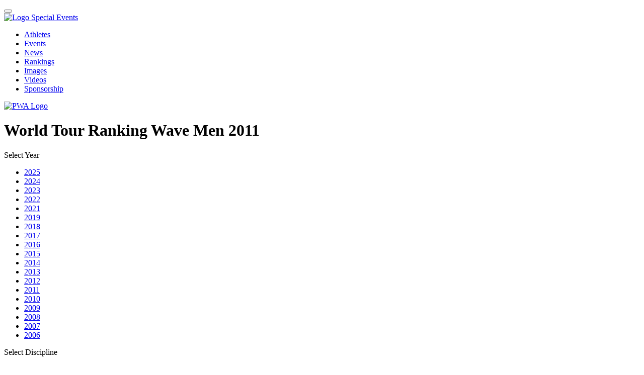

--- FILE ---
content_type: text/html; charset=utf-8
request_url: https://www.pwaworldtour.com/index.php?id=908
body_size: 8173
content:
<!DOCTYPE html>
<html lang="en">
<head>

<meta charset="utf-8">
<!-- 
	*****************************************************************************************************
	* TYPO3 by paravista media | www.paravista.de | +49 8 41 45 44 42 88 - 0 | mail(at)paravista(dot)de *
	*****************************************************************************************************

	This website is powered by TYPO3 - inspiring people to share!
	TYPO3 is a free open source Content Management Framework initially created by Kasper Skaarhoj and licensed under GNU/GPL.
	TYPO3 is copyright 1998-2026 of Kasper Skaarhoj. Extensions are copyright of their respective owners.
	Information and contribution at https://typo3.org/
-->


<link rel="shortcut icon" href="/favicon.ico" type="image/png">
<title>PWA WORLD WINDSURFING TOUR: Wave Men</title>
<meta name="generator" content="TYPO3 CMS" />
<meta name="viewport" content="width=device-width, initial-scale=1" />
<meta name="robots" content="index,follow" />
<meta name="author" content="Professional Windsurfing Association (PWA)" />
<meta name="language" content="en" />
<meta name="revisit-after" content="14 days" />
<meta name="distribution" content="Global" />
<meta name="revisit" content="15 days" />
<meta name="copyright" content="Professional Windsurfing Association (PWA)" />
<meta name="coverage" content="worldwide" />
<meta name="rating" content="General" />
<meta name="audience" content="All" />


<link rel="stylesheet" type="text/css" href="typo3temp/assets/css/d42b6e1bdf.css?1580896241" media="all">
<link rel="stylesheet" type="text/css" href="typo3conf/ext/rx_shariff/Resources/Public/Css/shariff.complete.css?1580900037" media="all">
<link rel="stylesheet" type="text/css" href="/typo3conf/ext/sitepackage/Resources/Public/Css/main.css?1760431020" media="all">



<script src="typo3temp/assets/js/e9e07c5ca0.js?1580901667" type="text/javascript"></script>


<meta property="og:image" content="https://www.pwaworldtour.com/typo3conf/ext/sitepackage/Resources/Public/Images/logo.png">
<meta property="og:image:type" content="image/png">
<meta property="og:image:width" content="124">
<meta property="og:image:height" content="80">
</head>
<body id="page-908" class="page-layout-2 page-id-908 pid-1658">
<div class="page">
    

    <header class="header-main">
    <div class="header-top">
        <button class="burger-icon" aria-label="Menu"><span></span><span></span><span></span></button>
        <div class="logo-special-event"><a href="https://www.sailing.org/events/special-events/" target="_blank"
                                           rel="noopener">
            <img src="/typo3conf/ext/sitepackage/Resources/Public/Images/logo_special_event.png" width="280" height="67" alt="Logo Special Events"></a>
        </div>
        <nav class="nav-main">
            <ul><li><a href="index.php?id=7">Athletes</a></li><li><a href="index.php?id=2365">Events</a></li><li><a href="index.php?id=29">News</a></li><li><a href="index.php?id=2351" class="active">Rankings</a></li><li><a href="index.php?id=2124">Images</a></li><li><a href="index.php?id=389">Videos</a></li><li><a href="index.php?id=1638">Sponsorship</a></li></ul>
        </nav>
        <div class="logo"><a href="./"><img src="/typo3conf/ext/sitepackage/Resources/Public/Images/logo.png" alt="PWA Logo" width="124"
                                            height="80"/></a></div>
    </div>
</header>


    <header class="header-secondary-nav">
        <div class="header-secondary-nav-inner">
            <h1>World Tour Ranking Wave Men 2011</h1>
            <div class="nav-sub-area">
                <nav class="nav-sub select-box"><div class="label">Select Year</div><ul><li><a href="index.php?id=2351">2025</a></li><li><a href="index.php?id=2328">2024</a></li><li><a href="index.php?id=2313">2023</a></li><li><a href="index.php?id=2280">2022</a></li><li><a href="index.php?id=2263">2021</a></li><li><a href="index.php?id=2234">2019</a></li><li><a href="index.php?id=2192">2018</a></li><li><a href="index.php?id=2155">2017</a></li><li><a href="index.php?id=2134">2016</a></li><li><a href="index.php?id=2098">2015</a></li><li><a href="index.php?id=2057">2014</a></li><li><a href="index.php?id=1671">2013</a></li><li><a href="index.php?id=1862">2012</a></li><li><a href="index.php?id=1658" class="active">2011</a></li><li><a href="index.php?id=1362">2010</a></li><li><a href="index.php?id=1176">2009</a></li><li><a href="index.php?id=906">2008</a></li><li><a href="index.php?id=681">2007</a></li><li><a href="index.php?id=356">2006</a></li></ul></nav>
                <nav class="nav-sub2 select-box"><div class="label">Select Discipline</div><ul><li><a href="index.php?id=908" class="active">Wave Men</a></li><li><a href="index.php?id=1033">Wave Women</a></li><li><a href="index.php?id=1178">Slalom Men</a></li><li><a href="index.php?id=1179">Slalom Women</a></li><li><a href="index.php?id=1177">Freestyle Men</a></li><li><a href="index.php?id=1453">Freestyle Women </a></li><li><a href="index.php?id=1388">Constructors</a></li><li><a href="index.php?id=1140">Nations</a></li></ul></nav>
            </div>
        </div>
    </header>

    <main class="with-header-sub-nav">

        
<div id="c1171" class="frame frame-custom-1 frame-type-text frame-layout-0"><header><h2 class="">
				PWA Ranking 2011
			</h2></header><h1>Current PWA overall ranking Wave Men 2011</h1><h5>Note: In case there are more than 3 events, one of the events can be used as a discard, which means it won't count.</h5></div>


<div id="c1170" class="frame frame-ruler-after frame-type-list frame-layout-0"><div class="tx-pwaranking-pi1"><div class="overall-ranking"><div class="overall-ranking-top"><ul><li><div class="overall-ranking-top-item"><div class="overall-ranking-top-image"><div class="overall-ranking-top-rank">1</div><a href="index.php?id=7&amp;tx_pwasailor_pi1%5BshowUid%5D=791&amp;cHash=fef56667ec632bbc24027d5b3c47fff6"><img src="typo3temp/assets/_processed_/2/7/csm_GC25_G44_00017_Low_Res_f25f01562d.jpg" width="280" height="187" alt="" /></a></div><div class="overall-ranking-top-info"><div class="sailor-country-flag g"></div><div class="name">Philip Köster</div><div class="sail-number">G-44</div></div></div></li><li><div class="overall-ranking-top-item"><div class="overall-ranking-top-image"><div class="overall-ranking-top-rank">2</div><a href="index.php?id=7&amp;tx_pwasailor_pi1%5BshowUid%5D=85&amp;cHash=f7c736e7f1e043358c30051c0ac4eddb"><img src="typo3temp/assets/_processed_/7/2/csm_SY17_ls_Ricardo_Campello_99c35db7b9.jpg" width="280" height="187" alt="" /></a></div><div class="overall-ranking-top-info"><div class="sailor-country-flag v"></div><div class="name">Ricardo Campello</div><div class="sail-number">V-111</div></div></div></li><li><div class="overall-ranking-top-item"><div class="overall-ranking-top-image"><div class="overall-ranking-top-rank">3</div><a href="index.php?id=7&amp;tx_pwasailor_pi1%5BshowUid%5D=24&amp;cHash=b3eb503dd8216d5e6163d26c1286b635"><img src="typo3temp/assets/_processed_/0/d/csm_Kauli-99-profile_0ad2876b32.jpg" width="685" height="810" alt="" /></a></div><div class="overall-ranking-top-info"><div class="sailor-country-flag bra"></div><div class="name">Kauli Seadi</div><div class="sail-number">BRA-253</div></div></div></li><li><div class="overall-ranking-top-item"><div class="overall-ranking-top-image"><div class="overall-ranking-top-rank">4</div><a href="index.php?id=7&amp;tx_pwasailor_pi1%5BshowUid%5D=165&amp;cHash=4437392fbcace5420e71359283332e0c"><img src="typo3temp/assets/_processed_/e/7/csm_GC25_E42_00138_Low_Res_eff33d0eeb.jpg" width="280" height="187" alt="" /></a></div><div class="overall-ranking-top-info"><div class="sailor-country-flag e"></div><div class="name">Victor Fernandez Lopez</div><div class="sail-number">E-42</div></div></div></li><li><div class="overall-ranking-top-item"><div class="overall-ranking-top-image"><div class="overall-ranking-top-rank">5</div><a href="index.php?id=7&amp;tx_pwasailor_pi1%5BshowUid%5D=162&amp;cHash=8a80445cfca6f844c180bd2155a22089"><img src="typo3temp/assets/_processed_/b/5/csm_SY16_ls_Danny_Bruch_5f60937952.jpg" width="280" height="187" alt="" /></a></div><div class="overall-ranking-top-info"><div class="sailor-country-flag g"></div><div class="name">Daniel Bruch</div><div class="sail-number">G-1181</div></div></div></li></ul></div><div class="overall-ranking-full"><table><tr><th>#</th><th>Name</th><th>Sail</th><th> Pozo Gran Canaria</th><th> Planet Win 365 Tenerife PWA World Cup</th><th> Klitmøller Denmark</th><th>Points</th></tr><tr><td class="rank-no">1</td><td class="rank-name-sponsors"><div class="rank-name"><a href="index.php?id=7&amp;tx_pwasailor_pi1%5BshowUid%5D=791&amp;cHash=fef56667ec632bbc24027d5b3c47fff6">
                                    Philip Köster
                                    
                                        <span class="pwa-ranking-row-youthmarker"><abbr title="Youth - sailor under years of age 18/Freestyle 22/Salom, 18/Wave.">(Y)</abbr></span></a></div><div class="rank-sponsors">NeilPryde, Starboard, Dakine, Maui Ultra Fins</div></td><td class="rank-sail">G-44</td><td class="rank-score">2100 (1)</td><td class="rank-score">2100 (1)</td><td class="rank-score">2100 (1)</td><td class="rank-total-points">6300</td></tr><tr><td class="rank-no">2</td><td class="rank-name-sponsors"><div class="rank-name"><a href="index.php?id=7&amp;tx_pwasailor_pi1%5BshowUid%5D=85&amp;cHash=f7c736e7f1e043358c30051c0ac4eddb">
                                    Ricardo Campello
                                    
                                </a></div><div class="rank-sponsors">NeilPryde, JP Australia, MFC</div></td><td class="rank-sail">V-111</td><td class="rank-score">2001 (4)</td><td class="rank-score">1935 (6)</td><td class="rank-score">2067 (2)</td><td class="rank-total-points">6003</td></tr><tr><td class="rank-no">3</td><td class="rank-name-sponsors"><div class="rank-name"><a href="index.php?id=7&amp;tx_pwasailor_pi1%5BshowUid%5D=24&amp;cHash=b3eb503dd8216d5e6163d26c1286b635">
                                    Kauli Seadi
                                    
                                </a></div><div class="rank-sponsors">NeilPryde, JP Australia</div></td><td class="rank-sail">BRA-253</td><td class="rank-score">1935 (6)</td><td class="rank-score">2001 (4)</td><td class="rank-score">1968 (5)</td><td class="rank-total-points">5904</td></tr><tr><td class="rank-no">4</td><td class="rank-name-sponsors"><div class="rank-name"><a href="index.php?id=7&amp;tx_pwasailor_pi1%5BshowUid%5D=165&amp;cHash=4437392fbcace5420e71359283332e0c">
                                    Victor Fernandez Lopez
                                    
                                </a></div><div class="rank-sponsors">North Sails, Fanatic</div></td><td class="rank-sail">E-42</td><td class="rank-score">2067 (2)</td><td class="rank-score">1787 (9)</td><td class="rank-score">2034 (3)</td><td class="rank-total-points">5888</td></tr><tr><td class="rank-no">5</td><td class="rank-name-sponsors"><div class="rank-name"><a href="index.php?id=7&amp;tx_pwasailor_pi1%5BshowUid%5D=162&amp;cHash=8a80445cfca6f844c180bd2155a22089">
                                    Daniel Bruch
                                    
                                </a></div><div class="rank-sponsors">Starboard, Severne Sails, AL360</div></td><td class="rank-sail">G-1181</td><td class="rank-score">1787 (9)</td><td class="rank-score">2067 (2)</td><td class="rank-score">1886 (7)</td><td class="rank-total-points">5740</td></tr><tr><td class="rank-no">6</td><td class="rank-name-sponsors"><div class="rank-name"><a href="index.php?id=7&amp;tx_pwasailor_pi1%5BshowUid%5D=176&amp;cHash=4a90afa41f15f5c98a9266afdb1b2f86">
                                    Dario Ojeda
                                    
                                </a></div><div class="rank-sponsors">Simmer Style, Dakine, MFC, Tabou Boards</div></td><td class="rank-sail">E-211</td><td class="rank-score">2034 (3)</td><td class="rank-score">1886 (7)</td><td class="rank-score">1787 (9)</td><td class="rank-total-points">5707</td></tr><tr><td class="rank-no">7</td><td class="rank-name-sponsors"><div class="rank-name"><a href="index.php?id=7&amp;tx_pwasailor_pi1%5BshowUid%5D=537&amp;cHash=38288a530d3d6c2c2877da42531037ff">
                                    Thomas Traversa
                                    
                                </a></div><div class="rank-sponsors">Gaastra, Tabou Boards</div></td><td class="rank-sail">F-3</td><td class="rank-score">1655 (13)</td><td class="rank-score">1787 (9)</td><td class="rank-score">2001 (4)</td><td class="rank-total-points">5443</td></tr><tr><td class="rank-no">8</td><td class="rank-name-sponsors"><div class="rank-name"><a href="index.php?id=7&amp;tx_pwasailor_pi1%5BshowUid%5D=365&amp;cHash=0d4a288bb80b539148419ff39600f82c">
                                    Alex Mussolini
                                    
                                </a></div><div class="rank-sponsors">Gaastra, Tabou Boards</div></td><td class="rank-sail">E-30</td><td class="rank-score">1886 (7)</td><td class="rank-score">1968 (5)</td><td class="rank-score">1457 (17)</td><td class="rank-total-points">5311</td></tr><tr><td class="rank-no">9</td><td class="rank-name-sponsors"><div class="rank-name"><a href="index.php?id=7&amp;tx_pwasailor_pi1%5BshowUid%5D=570&amp;cHash=b9e286a507e7a638c4ed669b189840db">
                                    Marcilio &quot;Brawzinho&quot; Browne
                                    
                                </a></div><div class="rank-sponsors">North Sails, Fanatic, MFC</div></td><td class="rank-sail">BRA-105</td><td class="rank-score">1968 (5)</td><td class="rank-score">1655 (13)</td><td class="rank-score">1655 (13)</td><td class="rank-total-points">5278</td></tr><tr><td class="rank-no">10</td><td class="rank-name-sponsors"><div class="rank-name"><a href="index.php?id=7&amp;tx_pwasailor_pi1%5BshowUid%5D=227&amp;cHash=31ee5865659653cae08a7ef4ed79917b">
                                    Ross Williams
                                    
                                </a></div><div class="rank-sponsors">Gaastra, Tabou Boards</div></td><td class="rank-sail">GBR-83</td><td class="rank-score">1655 (13)</td><td class="rank-score">1787 (9)</td><td class="rank-score">1787 (9)</td><td class="rank-total-points">5229</td></tr><tr><td class="rank-no">11</td><td class="rank-name-sponsors"><div class="rank-name"><a href="index.php?id=7&amp;tx_pwasailor_pi1%5BshowUid%5D=1128&amp;cHash=540090d84e071cf73503654fdb6ecff0">
                                    Kenneth Danielsen
                                    
                                </a></div><div class="rank-sponsors">F2, Simmer Style, Mystic</div></td><td class="rank-sail">D-38</td><td class="rank-score">1457 (17)</td><td class="rank-score">1655 (13)</td><td class="rank-score">1935 (6)</td><td class="rank-total-points">5047</td></tr><tr><td class="rank-no">12</td><td class="rank-name-sponsors"><div class="rank-name"><a href="index.php?id=7&amp;tx_pwasailor_pi1%5BshowUid%5D=88&amp;cHash=bcae6be622edbdda8b96aaa21632bcf1">
                                    John Skye
                                    
                                </a></div><div class="rank-sponsors">RRD, MFC</div></td><td class="rank-sail">K-57</td><td class="rank-score">1193 (25)</td><td class="rank-score">1655 (13)</td><td class="rank-score">1787 (9)</td><td class="rank-total-points">4635</td></tr><tr><td class="rank-no">13</td><td class="rank-name-sponsors"><div class="rank-name"><a href="index.php?id=7&amp;tx_pwasailor_pi1%5BshowUid%5D=562&amp;cHash=8868cf731e1e42c65af90cf6a7eff1a3">
                                    Ben Proffitt
                                    
                                </a></div><div class="rank-sponsors">Simmer Style</div></td><td class="rank-sail">K-800</td><td class="rank-score">1655 (13)</td><td class="rank-score">1457 (17)</td><td class="rank-score">1457 (17)</td><td class="rank-total-points">4569</td></tr><tr><td class="rank-no">13</td><td class="rank-name-sponsors"><div class="rank-name"><a href="index.php?id=7&amp;tx_pwasailor_pi1%5BshowUid%5D=972&amp;cHash=bd8986407dbb46f92a62fc1aa869da47">
                                    Jules Denel
                                    
                                </a></div><div class="rank-sponsors">Exocet</div></td><td class="rank-sail">FRA-41</td><td class="rank-score">1457 (17)</td><td class="rank-score">1457 (17)</td><td class="rank-score">1655 (13)</td><td class="rank-total-points">4569</td></tr><tr><td class="rank-no">15</td><td class="rank-name-sponsors"><div class="rank-name"><a href="index.php?id=7&amp;tx_pwasailor_pi1%5BshowUid%5D=592&amp;cHash=db487dbc0c3c04f9be75889309dea958">
                                    Phil Horrocks
                                    
                                </a></div><div class="rank-sponsors">Gaastra, JP</div></td><td class="rank-sail">K-303</td><td class="rank-score">1193 (25)</td><td class="rank-score">1457 (17)</td><td class="rank-score">1787 (9)</td><td class="rank-total-points">4437</td></tr><tr><td class="rank-no">16</td><td class="rank-name-sponsors"><div class="rank-name"><a href="index.php?id=7&amp;tx_pwasailor_pi1%5BshowUid%5D=792&amp;cHash=22d709d68a6c24b4fa272975aa97a6b2">
                                    Martin ten Hoeve
                                    
                                </a></div><div class="rank-sponsors">Point-7</div></td><td class="rank-sail">NED-999</td><td class="rank-score">1457 (17)</td><td class="rank-score">1193 (25)</td><td class="rank-score">1457 (17)</td><td class="rank-total-points">4107</td></tr><tr><td class="rank-no">16</td><td class="rank-name-sponsors"><div class="rank-name"><a href="index.php?id=7&amp;tx_pwasailor_pi1%5BshowUid%5D=526&amp;cHash=b04157eddccd2bb797e4c2c47b233ecf">
                                    Aleix Sanllehy
                                    
                                </a></div><div class="rank-sponsors"></div></td><td class="rank-sail">CAT-555</td><td class="rank-score">1457 (17)</td><td class="rank-score">1457 (17)</td><td class="rank-score">1193 (25)</td><td class="rank-total-points">4107</td></tr><tr><td class="rank-no">16</td><td class="rank-name-sponsors"><div class="rank-name"><a href="index.php?id=7&amp;tx_pwasailor_pi1%5BshowUid%5D=611&amp;cHash=fb1e22490c5076bb55b9c38e920b5c61">
                                    Jamie Hancock
                                    
                                </a></div><div class="rank-sponsors">Gaastra, Tabou Boards</div></td><td class="rank-sail">K-218</td><td class="rank-score">1457 (17)</td><td class="rank-score">1193 (25)</td><td class="rank-score">1457 (17)</td><td class="rank-total-points">4107</td></tr><tr><td class="rank-no">19</td><td class="rank-name-sponsors"><div class="rank-name"><a href="index.php?id=7&amp;tx_pwasailor_pi1%5BshowUid%5D=825&amp;cHash=f2bdd3455e4e87143db86a51a1e6da0f">
                                    Jaeger Stone
                                    
                                </a></div><div class="rank-sponsors">Severne Sails</div></td><td class="rank-sail">KA-120</td><td class="rank-score">1787 (9)</td><td class="rank-score">2034 (3)</td><td class="rank-score">0</td><td class="rank-total-points">3821</td></tr><tr><td class="rank-no">20</td><td class="rank-name-sponsors"><div class="rank-name"><a href="index.php?id=7&amp;tx_pwasailor_pi1%5BshowUid%5D=22&amp;cHash=87388326ada22cd808b38d66a1813bef">
                                    Robby Swift
                                    
                                </a></div><div class="rank-sponsors">NeilPryde, JP Australia, Maui Ultra Fins</div></td><td class="rank-sail">K-89</td><td class="rank-score">1886 (7)</td><td class="rank-score">1787 (9)</td><td class="rank-score">0</td><td class="rank-total-points">3673</td></tr><tr><td class="rank-no">21</td><td class="rank-name-sponsors"><div class="rank-name"><a href="index.php?id=7&amp;tx_pwasailor_pi1%5BshowUid%5D=635&amp;cHash=371080b9fe72e9dda19bf9b30a0d5852">
                                    Boujmaa Guilloul
                                    
                                </a></div><div class="rank-sponsors">Starboard, Severne Sails, Mystic</div></td><td class="rank-sail">M-3</td><td class="rank-score">1457 (17)</td><td class="rank-score">1886 (7)</td><td class="rank-score">0</td><td class="rank-total-points">3343</td></tr><tr><td class="rank-no">22</td><td class="rank-name-sponsors"><div class="rank-name"><a href="index.php?id=7&amp;tx_pwasailor_pi1%5BshowUid%5D=31&amp;cHash=7d5acc762f6e506598c0e48bc5974615">
                                    Peter Volwater
                                    
                                </a></div><div class="rank-sponsors">Fanatic, MauiSails</div></td><td class="rank-sail">H-24</td><td class="rank-score">0 (33)</td><td class="rank-score">1457 (17)</td><td class="rank-score">1655 (13)</td><td class="rank-total-points">3112</td></tr><tr><td class="rank-no">23</td><td class="rank-name-sponsors"><div class="rank-name"><a href="index.php?id=7&amp;tx_pwasailor_pi1%5BshowUid%5D=779&amp;cHash=ad074c781af7c7382b2bcaba6236449e">
                                    Eleazar Alonso Sanchez
                                    
                                </a></div><div class="rank-sponsors">Naish Sails, Naish Boards</div></td><td class="rank-sail">E-41</td><td class="rank-score">1787 (9)</td><td class="rank-score">1193 (25)</td><td class="rank-score">0</td><td class="rank-total-points">2980</td></tr><tr><td class="rank-no">24</td><td class="rank-name-sponsors"><div class="rank-name"><a href="index.php?id=7&amp;tx_pwasailor_pi1%5BshowUid%5D=49&amp;cHash=8cf695a873759fe7a74e92895a87bd0f">
                                    Klaas Voget
                                    
                                </a></div><div class="rank-sponsors">Fanatic, Simmer Style, MFC</div></td><td class="rank-sail">G-4</td><td class="rank-score">1655 (13)</td><td class="rank-score">1193 (25)</td><td class="rank-score">0</td><td class="rank-total-points">2848</td></tr><tr><td class="rank-no">25</td><td class="rank-name-sponsors"><div class="rank-name"><a href="index.php?id=7&amp;tx_pwasailor_pi1%5BshowUid%5D=768&amp;cHash=e8a27a91577e7e97a4ccb58f7ad619e6">
                                    Kai Lenny
                                    
                                        <span class="pwa-ranking-row-youthmarker"><abbr title="Youth - sailor under years of age 18/Freestyle 22/Salom, 18/Wave.">(Y)</abbr></span></a></div><div class="rank-sponsors">Naish Sails, Naish Boards</div></td><td class="rank-sail">US-1112</td><td class="rank-score">1193 (25)</td><td class="rank-score">0</td><td class="rank-score">1655 (13)</td><td class="rank-total-points">2848</td></tr><tr><td class="rank-no">26</td><td class="rank-name-sponsors"><div class="rank-name"><a href="index.php?id=7&amp;tx_pwasailor_pi1%5BshowUid%5D=533&amp;cHash=df91076be3165fcd31f12e7566c5fd17">
                                    Andreas Olandersson
                                    
                                </a></div><div class="rank-sponsors">Simmer Style, MFC</div></td><td class="rank-sail">S-66</td><td class="rank-score">1457 (17)</td><td class="rank-score">0</td><td class="rank-score">1193 (25)</td><td class="rank-total-points">2650</td></tr><tr><td class="rank-no">26</td><td class="rank-name-sponsors"><div class="rank-name"><a href="index.php?id=7&amp;tx_pwasailor_pi1%5BshowUid%5D=933&amp;cHash=b2d0313a64d832469e20922f4690f5ea">
                                    Camille Juban
                                    
                                </a></div><div class="rank-sponsors">Gun Sails, MFC</div></td><td class="rank-sail">GPE-8</td><td class="rank-score">1457 (17)</td><td class="rank-score">0</td><td class="rank-score">1193 (25)</td><td class="rank-total-points">2650</td></tr><tr><td class="rank-no">26</td><td class="rank-name-sponsors"><div class="rank-name"><a href="index.php?id=7&amp;tx_pwasailor_pi1%5BshowUid%5D=945&amp;cHash=c575d59179011d98941f723341efe0ce">
                                    Omar Sanchez
                                    
                                </a></div><div class="rank-sponsors"></div></td><td class="rank-sail">E-33</td><td class="rank-score">1193 (25)</td><td class="rank-score">1457 (17)</td><td class="rank-score">0</td><td class="rank-total-points">2650</td></tr><tr><td class="rank-no">26</td><td class="rank-name-sponsors"><div class="rank-name"><a href="index.php?id=7&amp;tx_pwasailor_pi1%5BshowUid%5D=1289&amp;cHash=a624e68d3810858fd397be8b1407ebe5">
                                    Christopher Friis
                                    
                                </a></div><div class="rank-sponsors"></div></td><td class="rank-sail">D-36</td><td class="rank-score">1193 (25)</td><td class="rank-score">0</td><td class="rank-score">1457 (17)</td><td class="rank-total-points">2650</td></tr><tr><td class="rank-no">26</td><td class="rank-name-sponsors"><div class="rank-name"><a href="index.php?id=7&amp;tx_pwasailor_pi1%5BshowUid%5D=989&amp;cHash=391590ed06334e663628d9f88aca1484">
                                    Adam Lewis
                                    
                                </a></div><div class="rank-sponsors">Point-7</div></td><td class="rank-sail">K-516</td><td class="rank-score">0</td><td class="rank-score">1193 (25)</td><td class="rank-score">1457 (17)</td><td class="rank-total-points">2650</td></tr><tr><td class="rank-no">31</td><td class="rank-name-sponsors"><div class="rank-name"><a href="index.php?id=7&amp;tx_pwasailor_pi1%5BshowUid%5D=1135&amp;cHash=55411705d4070789989b0eac56908a7d">
                                    José Romero Santana
                                    
                                </a></div><div class="rank-sponsors">NeilPryde, JP</div></td><td class="rank-sail">E-45</td><td class="rank-score">1193 (25)</td><td class="rank-score">1193 (25)</td><td class="rank-score">0</td><td class="rank-total-points">2386</td></tr><tr><td class="rank-no">32</td><td class="rank-name-sponsors"><div class="rank-name"><a href="index.php?id=7&amp;tx_pwasailor_pi1%5BshowUid%5D=368&amp;cHash=58d77419bd558c8b736eceeedba1a396">
                                    Kevin Mevissen
                                    
                                </a></div><div class="rank-sponsors">Mystic</div></td><td class="rank-sail">H-79</td><td class="rank-score">0</td><td class="rank-score">0</td><td class="rank-score">1886 (7)</td><td class="rank-total-points">1886</td></tr><tr><td class="rank-no">33</td><td class="rank-name-sponsors"><div class="rank-name"><a href="index.php?id=7&amp;tx_pwasailor_pi1%5BshowUid%5D=16&amp;cHash=af2081cd5b66f750a8ae85be6a65cf6f">
                                    Marcos Pérez
                                    
                                </a></div><div class="rank-sponsors">Gun Sails, Exocet</div></td><td class="rank-sail">E-7</td><td class="rank-score">1787 (9)</td><td class="rank-score">0</td><td class="rank-score">0</td><td class="rank-total-points">1787</td></tr><tr><td class="rank-no">34</td><td class="rank-name-sponsors"><div class="rank-name"><a href="index.php?id=7&amp;tx_pwasailor_pi1%5BshowUid%5D=17&amp;cHash=0c9ffa2ba74539c341ab70dbfbebf0e6">
                                    Scott McKercher
                                    
                                </a></div><div class="rank-sponsors">Starboard, Severne Sails</div></td><td class="rank-sail">KA-181</td><td class="rank-score">0</td><td class="rank-score">1655 (13)</td><td class="rank-score">0</td><td class="rank-total-points">1655</td></tr><tr><td class="rank-no">35</td><td class="rank-name-sponsors"><div class="rank-name"><a href="index.php?id=7&amp;tx_pwasailor_pi1%5BshowUid%5D=1136&amp;cHash=4d93ee750606adbddd9a87dfc6f667b7">
                                    Alessio Stillrich
                                    
                                        <span class="pwa-ranking-row-youthmarker"><abbr title="Youth - sailor under years of age 18/Freestyle 22/Salom, 18/Wave.">(Y)</abbr></span></a></div><div class="rank-sponsors">North Sails, Fanatic, AL360</div></td><td class="rank-sail">E-95</td><td class="rank-score">0 (33)</td><td class="rank-score">1457 (17)</td><td class="rank-score">0</td><td class="rank-total-points">1457</td></tr><tr><td class="rank-no">35</td><td class="rank-name-sponsors"><div class="rank-name"><a href="index.php?id=7&amp;tx_pwasailor_pi1%5BshowUid%5D=539&amp;cHash=b4fb34b7871154006612631a05895a42">
                                    Valter Scotto
                                    
                                </a></div><div class="rank-sponsors">Fanatic, Mystic, AL360</div></td><td class="rank-sail">TF-7</td><td class="rank-score">0</td><td class="rank-score">1457 (17)</td><td class="rank-score">0</td><td class="rank-total-points">1457</td></tr><tr><td class="rank-no">35</td><td class="rank-name-sponsors"><div class="rank-name"><a href="index.php?id=7&amp;tx_pwasailor_pi1%5BshowUid%5D=67&amp;cHash=43c00f0406e2f5b644dda929179a14dc">
                                    Stefan Gobisch
                                    
                                </a></div><div class="rank-sponsors">JP, Simmer Style</div></td><td class="rank-sail">G-3</td><td class="rank-score">0</td><td class="rank-score">0</td><td class="rank-score">1457 (17)</td><td class="rank-total-points">1457</td></tr><tr><td class="rank-no">35</td><td class="rank-name-sponsors"><div class="rank-name"><a href="index.php?id=7&amp;tx_pwasailor_pi1%5BshowUid%5D=290&amp;cHash=a138390d3420e8511bee72c342e46964">
                                    Mads Bjørnå
                                    
                                </a></div><div class="rank-sponsors">Fanatic, Simmer Style</div></td><td class="rank-sail">DEN-20</td><td class="rank-score">0</td><td class="rank-score">0</td><td class="rank-score">1457 (17)</td><td class="rank-total-points">1457</td></tr><tr><td class="rank-no">39</td><td class="rank-name-sponsors"><div class="rank-name"><a href="index.php?id=7&amp;tx_pwasailor_pi1%5BshowUid%5D=664&amp;cHash=844e7b0c14591d1e041661c2d35b14ab">
                                    Florian Jung
                                    
                                </a></div><div class="rank-sponsors">RRD, Gun Sails, Dakine, Maui Ultra Fins</div></td><td class="rank-sail">G-213</td><td class="rank-score">1193 (25)</td><td class="rank-score">0</td><td class="rank-score">0</td><td class="rank-total-points">1193</td></tr><tr><td class="rank-no">39</td><td class="rank-name-sponsors"><div class="rank-name"><a href="index.php?id=7&amp;tx_pwasailor_pi1%5BshowUid%5D=986&amp;cHash=3f6d9ea17ecf449787296261d4c395ee">
                                    Tuomo Naalisvaara
                                    
                                </a></div><div class="rank-sponsors">Starboard, Severne Sails</div></td><td class="rank-sail">FIN-3</td><td class="rank-score">1193 (25)</td><td class="rank-score">0</td><td class="rank-score">0</td><td class="rank-total-points">1193</td></tr><tr><td class="rank-no">39</td><td class="rank-name-sponsors"><div class="rank-name"><a href="index.php?id=7&amp;tx_pwasailor_pi1%5BshowUid%5D=1148&amp;cHash=46672fd24c1880ca3cd348b92da3188e">
                                    Francisco Casas Garcia
                                    
                                </a></div><div class="rank-sponsors">Starboard, MFC</div></td><td class="rank-sail">E-80</td><td class="rank-score">0 (33)</td><td class="rank-score">1193 (25)</td><td class="rank-score">0</td><td class="rank-total-points">1193</td></tr><tr><td class="rank-no">39</td><td class="rank-name-sponsors"><div class="rank-name"><a href="index.php?id=7&amp;tx_pwasailor_pi1%5BshowUid%5D=557&amp;cHash=2dbdf39e554f3c91a696e584cd2f3ae8">
                                    Iban Hernández Hernández
                                    
                                </a></div><div class="rank-sponsors"></div></td><td class="rank-sail">E-170</td><td class="rank-score">0</td><td class="rank-score">1193 (25)</td><td class="rank-score">0</td><td class="rank-total-points">1193</td></tr><tr><td class="rank-no">39</td><td class="rank-name-sponsors"><div class="rank-name"><a href="index.php?id=7&amp;tx_pwasailor_pi1%5BshowUid%5D=25&amp;cHash=d694202b7e6b8226954f8634b8ad9384">
                                    Lars Petersen
                                    
                                </a></div><div class="rank-sponsors">NeilPryde, JP, Maui Ultra Fins</div></td><td class="rank-sail">D-99</td><td class="rank-score">0</td><td class="rank-score">0</td><td class="rank-score">1193 (25)</td><td class="rank-total-points">1193</td></tr><tr><td class="rank-no">39</td><td class="rank-name-sponsors"><div class="rank-name"><a href="index.php?id=7&amp;tx_pwasailor_pi1%5BshowUid%5D=503&amp;cHash=99acf2963014ee0c972cf2584139266c">
                                    Finn Mullen
                                    
                                </a></div><div class="rank-sponsors">Starboard, Severne Sails</div></td><td class="rank-sail">IR-67</td><td class="rank-score">0</td><td class="rank-score">0</td><td class="rank-score">1193 (25)</td><td class="rank-total-points">1193</td></tr><tr><td class="rank-no">39</td><td class="rank-name-sponsors"><div class="rank-name"><a href="index.php?id=7&amp;tx_pwasailor_pi1%5BshowUid%5D=1220&amp;cHash=f8cad89d2d36a4a23ffc80fe1c490963">
                                    Sebastian Kornum
                                    
                                        <span class="pwa-ranking-row-youthmarker"><abbr title="Youth - sailor under years of age 18/Freestyle 22/Salom, 18/Wave.">(Y)</abbr></span></a></div><div class="rank-sponsors">NeilPryde, JP</div></td><td class="rank-sail">DEN-24</td><td class="rank-score">0</td><td class="rank-score">0</td><td class="rank-score">1193 (25)</td><td class="rank-total-points">1193</td></tr><tr><td class="rank-no">39</td><td class="rank-name-sponsors"><div class="rank-name"><a href="index.php?id=7&amp;tx_pwasailor_pi1%5BshowUid%5D=1214&amp;cHash=af845fd81ba8822cefc929449a756062">
                                    Allan Bech
                                    
                                </a></div><div class="rank-sponsors">NeilPryde, JP, Maui Ultra Fins</div></td><td class="rank-sail">D-511</td><td class="rank-score">0</td><td class="rank-score">0</td><td class="rank-score">1193 (25)</td><td class="rank-total-points">1193</td></tr><tr><td class="rank-no">39</td><td class="rank-name-sponsors"><div class="rank-name"><a href="index.php?id=7&amp;tx_pwasailor_pi1%5BshowUid%5D=48&amp;cHash=70a1eabb0a545d2c1ae9ed03b864bcb4">
                                    Lars Gobisch
                                    
                                </a></div><div class="rank-sponsors">RRD, NeilPryde</div></td><td class="rank-sail">G-800</td><td class="rank-score">0</td><td class="rank-score">0</td><td class="rank-score">1193 (25)</td><td class="rank-total-points">1193</td></tr><tr><td class="rank-no">48</td><td class="rank-name-sponsors"><div class="rank-name"><a href="index.php?id=7&amp;tx_pwasailor_pi1%5BshowUid%5D=363&amp;cHash=73982775faf671435f96f85275720163">
                                    Jorge Vera García
                                    
                                </a></div><div class="rank-sponsors"></div></td><td class="rank-sail">E-173</td><td class="rank-score">0 (33)</td><td class="rank-score">0</td><td class="rank-score">0</td><td class="rank-total-points">0</td></tr><tr><td class="rank-no">48</td><td class="rank-name-sponsors"><div class="rank-name"><a href="index.php?id=7&amp;tx_pwasailor_pi1%5BshowUid%5D=1291&amp;cHash=6091e23b7b3b8401a8e3c86bca2fc700">
                                    Pablo Ramírez Bolaños
                                    
                                </a></div><div class="rank-sponsors"></div></td><td class="rank-sail">E-244</td><td class="rank-score">0 (33)</td><td class="rank-score">0</td><td class="rank-score">0</td><td class="rank-total-points">0</td></tr><tr><td class="rank-no">48</td><td class="rank-name-sponsors"><div class="rank-name"><a href="index.php?id=7&amp;tx_pwasailor_pi1%5BshowUid%5D=1215&amp;cHash=3b317220a5eab7ea0497194d50b7081f">
                                    Jonas Bødker
                                    
                                </a></div><div class="rank-sponsors">Mystic, Maui Ultra Fins</div></td><td class="rank-sail">D-808</td><td class="rank-score">0 (33)</td><td class="rank-score">0</td><td class="rank-score">0</td><td class="rank-total-points">0</td></tr><tr><td class="rank-no">48</td><td class="rank-name-sponsors"><div class="rank-name"><a href="index.php?id=7&amp;tx_pwasailor_pi1%5BshowUid%5D=1307&amp;cHash=601d6994f2434ea9b6822fb7537a9bb2">
                                    Albert Pijoan
                                    
                                </a></div><div class="rank-sponsors"></div></td><td class="rank-sail">E-288</td><td class="rank-score">0 (33)</td><td class="rank-score">0</td><td class="rank-score">0</td><td class="rank-total-points">0</td></tr><tr><td class="rank-no">48</td><td class="rank-name-sponsors"><div class="rank-name"><a href="index.php?id=7&amp;tx_pwasailor_pi1%5BshowUid%5D=1194&amp;cHash=7810dfce0b2245d61b5b7121d52bce6e">
                                    Moritz Mauch
                                    
                                        <span class="pwa-ranking-row-youthmarker"><abbr title="Youth - sailor under years of age 18/Freestyle 22/Salom, 18/Wave.">(Y)</abbr></span></a></div><div class="rank-sponsors">North Sails</div></td><td class="rank-sail">G-103</td><td class="rank-score">0 (33)</td><td class="rank-score">0</td><td class="rank-score">0</td><td class="rank-total-points">0</td></tr><tr><td class="rank-no">48</td><td class="rank-name-sponsors"><div class="rank-name"><a href="index.php?id=7&amp;tx_pwasailor_pi1%5BshowUid%5D=1082&amp;cHash=2f833ef2a24f49f4dacd6dcbe990215c">
                                    Leon Jamaer
                                    
                                </a></div><div class="rank-sponsors">Hot Sails Maui, Fanatic</div></td><td class="rank-sail">G-208</td><td class="rank-score">0 (33)</td><td class="rank-score">0</td><td class="rank-score">0</td><td class="rank-total-points">0</td></tr><tr><td class="rank-no">48</td><td class="rank-name-sponsors"><div class="rank-name"><a href="index.php?id=7&amp;tx_pwasailor_pi1%5BshowUid%5D=608&amp;cHash=acfc4c88b3274441eed09bb003180380">
                                    Jose &quot;Gollito&quot; Estredo
                                    
                                </a></div><div class="rank-sponsors">North Sails, Fanatic</div></td><td class="rank-sail">V-01</td><td class="rank-score">0 (33)</td><td class="rank-score">0</td><td class="rank-score">0</td><td class="rank-total-points">0</td></tr><tr><td class="rank-no">48</td><td class="rank-name-sponsors"><div class="rank-name"><a href="index.php?id=7&amp;tx_pwasailor_pi1%5BshowUid%5D=1126&amp;cHash=4dde291cf5cb38c99c295b9e6e6db799">
                                    Mikey Clancy
                                    
                                </a></div><div class="rank-sponsors">Starboard, Severne Sails</div></td><td class="rank-sail">IR-253</td><td class="rank-score">0 (33)</td><td class="rank-score">0</td><td class="rank-score">0</td><td class="rank-total-points">0</td></tr><tr><td class="rank-no">48</td><td class="rank-name-sponsors"><div class="rank-name"><a href="index.php?id=7&amp;tx_pwasailor_pi1%5BshowUid%5D=1308&amp;cHash=e4b55f8e00e5858d8eaf61d999428d91">
                                    Antoine Martin
                                    
                                </a></div><div class="rank-sponsors">NeilPryde, JP</div></td><td class="rank-sail">F-193</td><td class="rank-score">0 (33)</td><td class="rank-score">0</td><td class="rank-score">0</td><td class="rank-total-points">0</td></tr><tr><td class="rank-no">48</td><td class="rank-name-sponsors"><div class="rank-name"><a href="index.php?id=7&amp;tx_pwasailor_pi1%5BshowUid%5D=834&amp;cHash=8eb277e7e9be882f745755dd38189f02">
                                    Graham Woods
                                    
                                </a></div><div class="rank-sponsors"></div></td><td class="rank-sail">K-51</td><td class="rank-score">0 (33)</td><td class="rank-score">0</td><td class="rank-score">0</td><td class="rank-total-points">0</td></tr><tr><td class="rank-no">48</td><td class="rank-name-sponsors"><div class="rank-name"><a href="index.php?id=7&amp;tx_pwasailor_pi1%5BshowUid%5D=1310&amp;cHash=cf0122a39e4c59696d0bd3600f1af63a">
                                    Andrea Palazzo
                                    
                                </a></div><div class="rank-sponsors">Point-7</div></td><td class="rank-sail">E-163</td><td class="rank-score">0</td><td class="rank-score">0 (33)</td><td class="rank-score">0</td><td class="rank-total-points">0</td></tr><tr><td class="rank-no">48</td><td class="rank-name-sponsors"><div class="rank-name"><a href="index.php?id=7&amp;tx_pwasailor_pi1%5BshowUid%5D=1290&amp;cHash=cc6bd3a1cbae7ceea7a1036466fb647b">
                                    Federico Infantino
                                    
                                </a></div><div class="rank-sponsors">Dakine, AL360</div></td><td class="rank-sail">ITA-999</td><td class="rank-score">0</td><td class="rank-score">0 (33)</td><td class="rank-score">0</td><td class="rank-total-points">0</td></tr><tr><td class="rank-no">48</td><td class="rank-name-sponsors"><div class="rank-name"><a href="index.php?id=7&amp;tx_pwasailor_pi1%5BshowUid%5D=1309&amp;cHash=6060cbfb23c426dfc3168289091c638b">
                                    Ismaele de Nuzzo
                                    
                                </a></div><div class="rank-sponsors">AL360</div></td><td class="rank-sail">E-246</td><td class="rank-score">0</td><td class="rank-score">0 (33)</td><td class="rank-score">0</td><td class="rank-total-points">0</td></tr><tr><td class="rank-no">48</td><td class="rank-name-sponsors"><div class="rank-name"><a href="index.php?id=7&amp;tx_pwasailor_pi1%5BshowUid%5D=1217&amp;cHash=2f16d067dadd13b2323682bdfc507427">
                                    Jens Pedersen
                                    
                                </a></div><div class="rank-sponsors">NeilPryde, JP</div></td><td class="rank-sail">D-43</td><td class="rank-score">0</td><td class="rank-score">0</td><td class="rank-score">0 (33)</td><td class="rank-total-points">0</td></tr><tr><td class="rank-no">48</td><td class="rank-name-sponsors"><div class="rank-name"><a href="index.php?id=7&amp;tx_pwasailor_pi1%5BshowUid%5D=1327&amp;cHash=3d1ff24fe960a54459f827a7f509a34e">
                                    Casper Lykke Pedersen
                                    
                                </a></div><div class="rank-sponsors">NeilPryde, Fanatic</div></td><td class="rank-sail">D-148</td><td class="rank-score">0</td><td class="rank-score">0</td><td class="rank-score">0 (33)</td><td class="rank-total-points">0</td></tr><tr><td class="rank-no">48</td><td class="rank-name-sponsors"><div class="rank-name"><a href="index.php?id=7&amp;tx_pwasailor_pi1%5BshowUid%5D=1223&amp;cHash=311732395dd3b9ee4ba8f754b776715e">
                                    Thomas Wessel Svensson
                                    
                                </a></div><div class="rank-sponsors">Gaastra</div></td><td class="rank-sail">N-14</td><td class="rank-score">0</td><td class="rank-score">0</td><td class="rank-score">0 (33)</td><td class="rank-total-points">0</td></tr><tr><td class="rank-no">48</td><td class="rank-name-sponsors"><div class="rank-name"><a href="index.php?id=7&amp;tx_pwasailor_pi1%5BshowUid%5D=90&amp;cHash=0be67f7ccb0c12d8e84c13090eaee14a">
                                    Timo Mullen
                                    
                                </a></div><div class="rank-sponsors">Starboard, Severne Sails</div></td><td class="rank-sail">IR-69</td><td class="rank-score">0</td><td class="rank-score">0</td><td class="rank-score">0 (33)</td><td class="rank-total-points">0</td></tr><tr><td class="rank-no">48</td><td class="rank-name-sponsors"><div class="rank-name"><a href="index.php?id=7&amp;tx_pwasailor_pi1%5BshowUid%5D=1326&amp;cHash=c2dc38d10a9bce1bed218b32d804fc4e">
                                    Jonas Knudsen
                                    
                                </a></div><div class="rank-sponsors">NeilPryde, JP</div></td><td class="rank-sail">DEN-103</td><td class="rank-score">0</td><td class="rank-score">0</td><td class="rank-score">0 (33)</td><td class="rank-total-points">0</td></tr><tr><td class="rank-no">48</td><td class="rank-name-sponsors"><div class="rank-name"><a href="index.php?id=7&amp;tx_pwasailor_pi1%5BshowUid%5D=1209&amp;cHash=ceaa7852d4109e19aa9a3482becb3229">
                                    Robert Baldyga
                                    
                                        <span class="pwa-ranking-row-youthmarker"><abbr title="Youth - sailor under years of age 18/Freestyle 22/Salom, 18/Wave.">(Y)</abbr></span></a></div><div class="rank-sponsors">MauiSails</div></td><td class="rank-sail">POL-18</td><td class="rank-score">0</td><td class="rank-score">0</td><td class="rank-score">0 (33)</td><td class="rank-total-points">0</td></tr><tr><td class="rank-no">48</td><td class="rank-name-sponsors"><div class="rank-name"><a href="index.php?id=7&amp;tx_pwasailor_pi1%5BshowUid%5D=1216&amp;cHash=075389127713e3f163ce0f845a572cef">
                                    Mikkel Asmussen
                                    
                                </a></div><div class="rank-sponsors">RRD, Simmer Style, MFC</div></td><td class="rank-sail">D-153</td><td class="rank-score">0</td><td class="rank-score">0</td><td class="rank-score">0 (33)</td><td class="rank-total-points">0</td></tr></table></div></div></div></div>



        

    </main>

    <section class="newsletter-cta">
    <div class="newsletter-cta-inner">
        <h2>Never miss a gust!</h2>
        <a id="btn-newsletter-signup" href="/index.php?id=2321" class="btn-newsletter-signup">Signup for the PWA Newsletter</a>
    </div>
</section>

<footer>
    <div class="footer-top-bar"></div>
    <div class="footer-inner">
        <div class="row">
            <nav class="nav-footer-left col-25">
                <ul><li><a href="index.php?id=1638">Sponsorship</a></li><li><a href="index.php?id=20">About PWA</a></li><li><a href="index.php?id=19">Boardmembers</a></li><li><a href="index.php?id=2265">PWA Committees</a></li><li><a href="index.php?id=39">Corporate Members</a></li></ul>
            </nav>
            <nav class="nav-footer-right col-25">
                <ul><li><a href="index.php?id=1373">Rules &amp; Equipment</a></li><li><a href="index.php?id=22">Contact us</a></li><li><a href="index.php?id=2122">Imprint</a></li><li><a href="index.php?id=2321">Newsletter</a></li></ul>
            </nav>
            <div class="social-media col-25">
                <ul>
                    <li><a target="_blank" href="https://twitter.com/#!/pwaworldtour" title="Follow PWA on Twitter"><img src="/typo3conf/ext/sitepackage/Resources/Public/Svgs/twitter.svg" alt="Twitter" /></a></li>
                    <li><a target="_blank" href="https://www.facebook.com/pages/PWA-World-Tour-Windsurfing/231161865165" title="Follow PWA on Facebook"><img src="/typo3conf/ext/sitepackage/Resources/Public/Svgs/facebook.svg" alt="Facebook" /></a></li>
                    <li><a target="_blank" href="https://www.youtube.com/PWAWORLDTOUR" title="PWA YouTube Channel"><img src="/typo3conf/ext/sitepackage/Resources/Public/Svgs/youtube.svg" alt="YouTube" /></a></li>
                    <li><a target="_blank" href="https://www.facebook.com/pages/PWA-Womens-World-Tour-Windsurfing/149763631709030" title="PWA Women Facebook Page"><img src="/typo3conf/ext/sitepackage/Resources/Public/Svgs/facebook.svg" alt="Facebook Women" /></a></li>
                    <li><a target="_blank" href="https://instagram.com/pwaworldtour" title="PWA on Instagram"><img src="/typo3conf/ext/sitepackage/Resources/Public/Svgs/instagram.svg" alt="Instagram" /></a></li>
                    <li><a target="_blank" href="https://www.pwaworldtour.com/index.php?id=2035" title="PWA RSS News Feed"><img src="/typo3conf/ext/sitepackage/Resources/Public/Svgs/rss.svg" alt="RSS-Feed" /></a></li>
                </ul>
            </div>
            <div class="logo-footer col-25">
                <img src="/typo3conf/ext/sitepackage/Resources/Public/Images/footer-logo.png" alt="PWA Logo" width="300" height="194" />
            </div>
        </div>
    </div>
    <div class="footer-bottom">
        <div class="copyright">&copy; PWA World Tour 2026</div>
    </div>
</footer>

<div id="newsletter-signup" class="newsletter-signup mfp-hide">
    <div class="popup-content" style="display: grid; place-items: center">
        <div id="icontactSignupFormWrapper287" style="position: relative">
            <button type="button" class="popup-close-btn" onclick="$.magnificPopup.close();">×</button>
        </div>
    </div>
</div>



</div><script>function loadScript(a){var b=document.getElementsByTagName("head")[0],c=document.createElement("script");c.type="text/javascript",c.src="https://tracker.metricool.com/resources/be.js",c.onreadystatechange=a,c.onload=a,b.appendChild(c)}loadScript(function(){beTracker.t({hash:"4ad48b36d1f47be052eb452c904634a2"})});</script>
<script src="/typo3conf/ext/sitepackage/Resources/Public/JavaScript/Lib/jquery.min.js?1580900704" type="text/javascript"></script>
<script src="typo3conf/ext/rx_shariff/Resources/Public/JavaScript/shariff.min.js?1580900037" type="text/javascript"></script>
<script src="/typo3conf/ext/sitepackage/Resources/Public/JavaScript/Lib/jquery.magnific.popup.min.js?1580900704" type="text/javascript"></script>
<script src="/typo3conf/ext/sitepackage/Resources/Public/JavaScript/Lib/slick.min.js?1580900704" type="text/javascript"></script>
<script src="/typo3conf/ext/sitepackage/Resources/Public/JavaScript/pwa_ladder.js?1580900700" type="text/javascript"></script>
<script src="/typo3conf/ext/sitepackage/Resources/Public/JavaScript/pwa_live_score_wave.js?1580900700" type="text/javascript"></script>
<script src="/typo3conf/ext/sitepackage/Resources/Public/JavaScript/main.js?1763136404" type="text/javascript"></script>


</body>
</html>